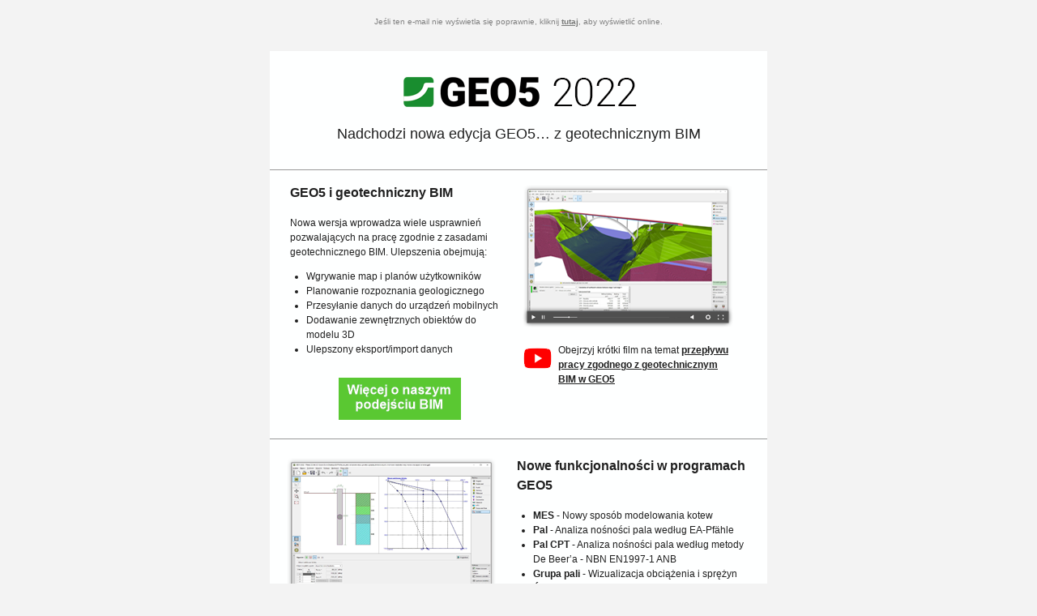

--- FILE ---
content_type: text/html; charset=utf-8
request_url: https://www.finesoftware.pl/data/pages/newsletter/pl/2021-29-11/
body_size: 4145
content:
<!DOCTYPE html PUBLIC "-//W3C//DTD XHTML 1.0 Transitional //EN" "http://www.w3.org/TR/xhtml1/DTD/xhtml1-transitional.dtd">
<html xmlns="http://www.w3.org/1999/xhtml" xmlns:v="urn:schemas-microsoft-com:vml" xmlns:o="urn:schemas-microsoft-com:office:office">
<head>
<meta http-equiv="Content-Type" content="text/html; charset=utf-8" /> 
<style type="text/css">
  body, .mainTable { height:100% !important; width:100% !important; margin:0; padding:0; background-image: linear-gradient (# ffffff, # 000000)}
  img, a img { border:0; outline:none; text-decoration:none; }
  .imageFix { display:block; }
  table, td { border-collapse:collapse; mso-table-lspace:0pt; mso-table-rspace:0pt;}
  p {margin:0; padding:0; margin-bottom:0;}
  .ReadMsgBody{width:100%;} .ExternalClass{width:100%;}
  .ExternalClass, .ExternalClass p, .ExternalClass span, .ExternalClass font, .ExternalClass td, .ExternalClass div{line-height:100%;}
  img{-ms-interpolation-mode: bicubic;}
  body, table, td, p, a, li, blockquote{-ms-text-size-adjust:100%; -webkit-text-size-adjust:100%;}
</style>
<style>
table{ border-collapse: collapse; }
@media only screen and (max-width: 614px) {
    body[yahoo] .rimg {
       max-width: 100%;
       height: auto;
    }
    body[yahoo] .rtable{
        width: 100% !important;
        table-layout: fixed;
    }
}
@media only screen and (max-width: 480px) {
 .rtable {width: 100% !important;}
 .rtable tr {height:auto !important;}
 .contenttd {max-width: 100% !important; display: block; width: auto !important;}
 .contenttd:after {content: ""; display: table; clear: both;}
 .hiddentds {display: none;}
 .imgtable, .imgtable table {max-width: 100% !important; height: auto; float: none; margin: 0 auto;}
 .imgtable.btnset td {display: inline-block;}
 .imgtable img {width: 100%; height: auto !important;display: block;}
 table {float: none;}
 .mobileHide {display: none !important;}
}
@media only screen and (min-width: 481px) {
 .desktopHide {display: none !important;}
}
</style>

<!--[if gte mso 9]>
<style>
ul {margin:0px 0px 0px 15px; list-style:disc; padding-left: 0px;}
li {text-align:-webkit-match-parent; display:list-item;text-indent: -1em;margin: 0 px;padding: 0px;line-height:115%;}
p {line-height: 20px !important;}
</style>

<![endif]-->
<!--[if gte mso 9]>
<xml>
  <o:OfficeDocumentSettings>
    <o:AllowPNG/>
    <o:PixelsPerInch>96</o:PixelsPerInch>
  </o:OfficeDocumentSettings>
</xml>
<![endif]-->
</head>
<body yahoo=fix scroll="auto" style="padding:0; margin:0; FONT-SIZE: 12px; FONT-FAMILY: Arial, Helvetica, sans-serif; cursor:auto; background:#F3F3F3">
<span style="display:none;line-height:1px;font-size:1px;color:#F3F3F3">BIM geotechniczny, wiele nowych funkcjonalno&#347;ci w programach i nowe wersje j&#281;zykowe.</span>
<TABLE class="rtable mainTable" cellSpacing=0 cellPadding=0 width="100%" bgColor=#f3f3f3>
<TR>
<TD style="FONT-SIZE: 0px; HEIGHT: 20px; LINE-HEIGHT: 0">&#160;</TD></TR>
<TR>
<TD vAlign=top>
<TABLE class=rtable style="WIDTH: 614px; MARGIN: 0px auto" cellSpacing=0 cellPadding=0 width=614 align=center border=0>
<TR>
<TD style="BORDER-TOP: medium none; BORDER-RIGHT: medium none; BORDER-BOTTOM: medium none; PADDING-BOTTOM: 20px; PADDING-TOP: 1px; PADDING-LEFT: 0px; BORDER-LEFT: medium none; PADDING-RIGHT: 0px; BACKGROUND-COLOR: transparent">
<TABLE class=rtable style="WIDTH: 100%" cellSpacing=0 cellPadding=0 align=left>
<TR style="HEIGHT: 10px">
<TD style="BORDER-TOP: medium none; BORDER-RIGHT: medium none; WIDTH: 100%; VERTICAL-ALIGN: top; BORDER-BOTTOM: medium none; PADDING-BOTTOM: 0px; TEXT-ALIGN: center; PADDING-TOP: 0px; PADDING-LEFT: 0px; BORDER-LEFT: medium none; PADDING-RIGHT: 0px; BACKGROUND-COLOR: transparent">
<P style="FONT-SIZE: 10px; MARGIN-BOTTOM: 1em; FONT-FAMILY: Arial, Helvetica, sans-serif; MARGIN-TOP: 0px; COLOR: gray; LINE-HEIGHT: 125%; BACKGROUND-COLOR: transparent; mso-line-height-rule: exactly" align=center>Je&#347;li ten e-mail nie wy&#347;wietla si&#281; poprawnie, kliknij <A title="" style="COLOR: #7c7d7c" href="https://www.finesoftware.pl/data/pages/newsletter/pl/2021-29-11/"><STRONG>tutaj</STRONG></A>, aby wy&#347;wietli&#263; online.</P></TD></TR></TABLE></TD></TR>
<TR>
<TD style="BORDER-TOP: medium none; BORDER-RIGHT: medium none; BORDER-BOTTOM: medium none; PADDING-BOTTOM: 0px; PADDING-TOP: 0px; PADDING-LEFT: 0px; BORDER-LEFT: medium none; PADDING-RIGHT: 0px; BACKGROUND-COLOR: #feffff">
<TABLE class=rtable style="WIDTH: 100%" cellSpacing=0 cellPadding=0 align=left>
<TR style="HEIGHT: 20px">
<TD style="BORDER-TOP: medium none; BORDER-RIGHT: medium none; WIDTH: 100%; VERTICAL-ALIGN: top; BORDER-BOTTOM: medium none; PADDING-BOTTOM: 0px; TEXT-ALIGN: center; PADDING-TOP: 0px; PADDING-LEFT: 0px; BORDER-LEFT: medium none; PADDING-RIGHT: 0px; BACKGROUND-COLOR: #feffff">
<TABLE cellSpacing=0 cellPadding=0 align=center border=0>
<TR>
<TD style="PADDING-BOTTOM: 20px; PADDING-TOP: 30px; PADDING-LEFT: 20px; PADDING-RIGHT: 20px" align=center>
<TABLE cellSpacing=0 cellPadding=0 border=0>
<TR>
<TD style="BORDER-TOP: medium none; BORDER-RIGHT: medium none; BORDER-BOTTOM: medium none; BORDER-LEFT: medium none; BACKGROUND-COLOR: transparent"><IMG title=GEO5-logo class=rimg style="BORDER-TOP: medium none; BORDER-RIGHT: medium none; BORDER-BOTTOM: medium none; BORDER-LEFT: medium none; DISPLAY: block; BACKGROUND-COLOR: transparent" border=0 alt=GEO5-logo src="./Newsletter-E-2022-PL_files/Image_1.png" width=311 height=41 hspace="0" vspace="0"></TD></TR></TABLE></TD></TR></TABLE> </TD></TR></TABLE></TD></TR>
<TR>
<TD style="BORDER-TOP: medium none; BORDER-RIGHT: medium none; BORDER-BOTTOM: medium none; PADDING-BOTTOM: 0px; PADDING-TOP: 0px; PADDING-LEFT: 0px; BORDER-LEFT: medium none; PADDING-RIGHT: 0px; BACKGROUND-COLOR: #feffff">
<TABLE class=rtable style="WIDTH: 100%" cellSpacing=0 cellPadding=0 align=left>
<TR style="HEIGHT: 10px">
<TD style="BORDER-TOP: medium none; BORDER-RIGHT: medium none; WIDTH: 100%; VERTICAL-ALIGN: top; BORDER-BOTTOM: medium none; PADDING-BOTTOM: 0px; TEXT-ALIGN: center; PADDING-TOP: 0px; PADDING-LEFT: 20px; BORDER-LEFT: medium none; PADDING-RIGHT: 20px; BACKGROUND-COLOR: transparent">
<P style="FONT-SIZE: 18px; MARGIN-BOTTOM: 1em; FONT-FAMILY: Arial, Helvetica, sans-serif; MARGIN-TOP: 0px; COLOR: #202020; LINE-HEIGHT: 125%; BACKGROUND-COLOR: transparent; mso-line-height-rule: exactly" align=center>Nadchodzi nowa edycja GEO5&#8230; z geotechnicznym BIM</P></TD></TR></TABLE></TD></TR>
<TR>
<TD style="BORDER-TOP: medium none; BORDER-RIGHT: medium none; BORDER-BOTTOM: medium none; PADDING-BOTTOM: 0px; PADDING-TOP: 0px; PADDING-LEFT: 0px; BORDER-LEFT: medium none; PADDING-RIGHT: 0px; BACKGROUND-COLOR: #feffff">
<TABLE class=rtable style="WIDTH: 100%" cellSpacing=0 cellPadding=0 align=left>
<TR style="HEIGHT: 10px">
<TD style="BORDER-TOP: medium none; BORDER-RIGHT: medium none; WIDTH: 100%; VERTICAL-ALIGN: top; BORDER-BOTTOM: medium none; PADDING-BOTTOM: 0px; TEXT-ALIGN: center; PADDING-TOP: 0px; PADDING-LEFT: 20px; BORDER-LEFT: medium none; PADDING-RIGHT: 20px; BACKGROUND-COLOR: #feffff"></TD></TR></TABLE></TD></TR>
<TR>
<TD style="BORDER-TOP: medium none; BORDER-RIGHT: medium none; BORDER-BOTTOM: medium none; PADDING-BOTTOM: 10px; PADDING-TOP: 5px; PADDING-LEFT: 0px; BORDER-LEFT: medium none; PADDING-RIGHT: 0px; BACKGROUND-COLOR: #feffff">
<TABLE class=rtable style="WIDTH: 100%" cellSpacing=0 cellPadding=0 align=left>
<TR style="HEIGHT: 1px">
<TD style="BORDER-TOP: medium none; BORDER-RIGHT: medium none; WIDTH: 100%; VERTICAL-ALIGN: middle; BORDER-BOTTOM: medium none; PADDING-BOTTOM: 0px; TEXT-ALIGN: center; PADDING-TOP: 0px; PADDING-LEFT: 0px; BORDER-LEFT: medium none; PADDING-RIGHT: 0px; BACKGROUND-COLOR: #feffff">
<TABLE class=rtable style="MARGIN-BOTTOM: 0px; MARGIN-TOP: 0px" width="100%" border=0>
<TR>
<TD style="FONT-SIZE: 1px; BORDER-TOP: #999999 1px solid; HEIGHT: 1px; BORDER-RIGHT: medium none; BACKGROUND: none transparent scroll repeat 0% 0%; BORDER-BOTTOM: medium none; PADDING-BOTTOM: 0px; PADDING-TOP: 0px; BORDER-LEFT: medium none; LINE-HEIGHT: 1px; mso-line-height-rule: exactly">&#160;</TD></TR></TABLE></TD></TR></TABLE></TD></TR>
<TR>
<TD style="BORDER-TOP: medium none; BORDER-RIGHT: medium none; BORDER-BOTTOM: medium none; PADDING-BOTTOM: 0px; PADDING-TOP: 0px; PADDING-LEFT: 20px; BORDER-LEFT: medium none; PADDING-RIGHT: 20px; BACKGROUND-COLOR: #feffff">
<TABLE class=rtable style="WIDTH: 100%" cellSpacing=0 cellPadding=0 align=left>
<TR style="HEIGHT: 10px">
<TD style="BORDER-TOP: medium none; BORDER-RIGHT: medium none; WIDTH: 100%; VERTICAL-ALIGN: top; BORDER-BOTTOM: medium none; PADDING-BOTTOM: 0px; TEXT-ALIGN: center; PADDING-TOP: 0px; PADDING-LEFT: 0px; BORDER-LEFT: medium none; PADDING-RIGHT: 0px; BACKGROUND-COLOR: #feffff">
<TABLE class=rtable style="BORDER-TOP: transparent 1px solid; BORDER-RIGHT: transparent 1px solid; WIDTH: 49%; BORDER-BOTTOM: transparent 1px solid; BORDER-LEFT: transparent 1px solid" cellSpacing=0 cellPadding=0 align=left>
<TR>
<TD style="PADDING-BOTTOM: 4px; PADDING-TOP: 4px; PADDING-LEFT: 4px; PADDING-RIGHT: 4px" align=center>
<DIV style="mso-table-lspace: 0; mso-table-rspace: 0">
<P style="FONT-SIZE: 16px; MARGIN-BOTTOM: 1em; FONT-FAMILY: Arial, Helvetica, sans-serif; MARGIN-TOP: 0px; COLOR: #202020; LINE-HEIGHT: 155%; BACKGROUND-COLOR: transparent; mso-line-height-rule: exactly" align=left><STRONG><STRONG><STRONG><STRONG>GEO5 i geotechniczny BIM</STRONG></STRONG></STRONG></STRONG></P>
<P style="FONT-SIZE: 12px; MARGIN-BOTTOM: 1em; FONT-FAMILY: Arial, Helvetica, sans-serif; MARGIN-TOP: 0px; COLOR: #202020; LINE-HEIGHT: 155%; BACKGROUND-COLOR: transparent; mso-line-height-rule: exactly" align=left>Nowa wersja wprowadza wiele usprawnie&#324; pozwalaj&#261;cych na prac&#281; zgodnie z zasadami geotechnicznego BIM. Ulepszenia obejmuj&#261;:</P>
<UL style="FONT-SIZE: 12px; MARGIN-BOTTOM: 1em; FONT-FAMILY: Arial, Helvetica, sans-serif; MARGIN-TOP: 0px; COLOR: #202020; PADDING-LEFT: 20px; LINE-HEIGHT: 155%; BACKGROUND-COLOR: transparent; mso-line-height-rule: exactly" align="left">
<LI style="TEXT-ALIGN: left">Wgrywanie map i plan&#243;w u&#380;ytkownik&#243;w</LI>
<LI style="TEXT-ALIGN: left">Planowanie rozpoznania geologicznego</LI>
<LI style="TEXT-ALIGN: left">Przesy&#322;anie danych do urz&#261;dze&#324; mobilnych</LI>
<LI style="TEXT-ALIGN: left">Dodawanie zewn&#281;trznych obiekt&#243;w do modelu 3D</LI>
<LI style="TEXT-ALIGN: left">Ulepszony eksport/import danych</LI></UL><STRONG><BR></STRONG>
<DIV style="TEXT-ALIGN: center"><A href="https://www.finesoftware.pl/oprogramowanie-geotechniczne/bim-w-geotechnice/?utm_source=newsletter&amp;utm_medium=e-mail&amp;utm_campaign=newsletter-PL-GEO5-E2022"><IMG title="Więcej o naszym podejściu BIM" class=rimg border=none alt="Więcej o naszym&#13;&#10;podejściu BIM" src="./Newsletter-E-2022-PL_files/Image_2.png"> </A></DIV></DIV></TD></TR></TABLE>
<TABLE class=rtable style="BORDER-TOP: transparent 1px solid; BORDER-RIGHT: transparent 1px solid; WIDTH: 49%; BORDER-BOTTOM: transparent 1px solid; BORDER-LEFT: transparent 1px solid" cellSpacing=0 cellPadding=0 align=left>
<TR>
<TD style="PADDING-BOTTOM: 4px; PADDING-TOP: 4px; PADDING-LEFT: 4px; PADDING-RIGHT: 4px" align=center>
<DIV style="mso-table-lspace: 0; mso-table-rspace: 0">
<TABLE cellSpacing=0 cellPadding=0 align=center border=0>
<TR>
<TD style="PADDING-BOTTOM: 0px; PADDING-TOP: 0px; PADDING-LEFT: 0px; PADDING-RIGHT: 0px" align=center>
<TABLE cellSpacing=0 cellPadding=0 border=0>
<TR>
<TD style="BORDER-TOP: medium none; BORDER-RIGHT: medium none; BORDER-BOTTOM: medium none; BORDER-LEFT: medium none; BACKGROUND-COLOR: transparent"><A href="https://www.finesoftware.pl/samouczki-wideo/260/geo5-a-geotechniczny-bim/?utm_source=newsletter&amp;utm_medium=e-mail&amp;utm_campaign=newsletter-PL-GEO5-E2022"><IMG title="GEO5 i geotechniczny BIM" class=rimg style="BORDER-TOP: medium none; BORDER-RIGHT: medium none; BORDER-BOTTOM: medium none; BORDER-LEFT: medium none; DISPLAY: block; BACKGROUND-COLOR: transparent" border=0 alt="GEO5 i geotechniczny BIM" src="./Newsletter-E-2022-PL_files/Image_3.png" width=260 height=179 hspace="0" vspace="0"></A></TD></TR></TABLE></TD></TR></TABLE> 
<P style="FONT-SIZE: 12px; MARGIN-BOTTOM: 1em; FONT-FAMILY: Arial, Helvetica, sans-serif; MARGIN-TOP: 0px; COLOR: #202020; LINE-HEIGHT: 155%; BACKGROUND-COLOR: transparent; mso-line-height-rule: exactly" align=left><BR><A href="https://www.finesoftware.pl/samouczki-wideo/260/geo5-a-geotechniczny-bim/?utm_source=newsletter&amp;utm_medium=e-mail&amp;utm_campaign=newsletter-PL-GEO5-E2022"><img src="Newsletter-E-2022-PL_files/play.png" alt="play" align="left"></A>Obejrzyj kr&#243;tki film na temat <A title="" style="TEXT-DECORATION: underline; FONT-WEIGHT: bold; COLOR: #202020" href="https://www.finesoftware.pl/samouczki-wideo/260/geo5-a-geotechniczny-bim/?utm_source=newsletter&amp;utm_medium=e-mail&amp;utm_campaign=newsletter-PL-GEO5-E2022">przep&#322;ywu pracy zgodnego z geotechnicznym BIM w GEO5</A></P></DIV></TD></TR></TABLE></TD></TR></TABLE></TD></TR>
<TR>
<TD style="BORDER-TOP: medium none; BORDER-RIGHT: medium none; BORDER-BOTTOM: medium none; PADDING-BOTTOM: 15px; PADDING-TOP: 15px; PADDING-LEFT: 0px; BORDER-LEFT: medium none; PADDING-RIGHT: 0px; BACKGROUND-COLOR: #feffff">
<TABLE class=rtable style="WIDTH: 100%" cellSpacing=0 cellPadding=0 align=left>
<TR style="HEIGHT: 1px">
<TD style="BORDER-TOP: medium none; BORDER-RIGHT: medium none; WIDTH: 100%; VERTICAL-ALIGN: middle; BORDER-BOTTOM: medium none; PADDING-BOTTOM: 0px; TEXT-ALIGN: center; PADDING-TOP: 0px; PADDING-LEFT: 0px; BORDER-LEFT: medium none; PADDING-RIGHT: 0px; BACKGROUND-COLOR: #feffff">
<TABLE class=rtable style="MARGIN-BOTTOM: 0px; MARGIN-TOP: 0px" width="100%" border=0>
<TR>
<TD style="FONT-SIZE: 1px; BORDER-TOP: #999999 1px solid; HEIGHT: 1px; BORDER-RIGHT: medium none; BACKGROUND: none transparent scroll repeat 0% 0%; BORDER-BOTTOM: medium none; PADDING-BOTTOM: 0px; PADDING-TOP: 0px; BORDER-LEFT: medium none; LINE-HEIGHT: 1px; mso-line-height-rule: exactly">&#160;</TD></TR></TABLE></TD></TR></TABLE></TD></TR>
<TR>
<TD style="BORDER-TOP: medium none; BORDER-RIGHT: medium none; BORDER-BOTTOM: medium none; PADDING-BOTTOM: 0px; PADDING-TOP: 0px; PADDING-LEFT: 0px; BORDER-LEFT: medium none; PADDING-RIGHT: 0px; BACKGROUND-COLOR: #feffff">
<TABLE class=rtable style="WIDTH: 100%" cellSpacing=0 cellPadding=0 align=left>
<TR style="HEIGHT: 10px">
<TD style="BORDER-TOP: medium none; BORDER-RIGHT: medium none; WIDTH: 100%; VERTICAL-ALIGN: top; BORDER-BOTTOM: medium none; PADDING-BOTTOM: 0px; TEXT-ALIGN: center; PADDING-TOP: 0px; PADDING-LEFT: 0px; BORDER-LEFT: medium none; PADDING-RIGHT: 0px; BACKGROUND-COLOR: #feffff">
<TABLE class=rtable style="BORDER-TOP: transparent 1px solid; BORDER-RIGHT: transparent 1px solid; WIDTH: 49%; BORDER-BOTTOM: transparent 1px solid; BORDER-LEFT: transparent 1px solid" cellSpacing=0 cellPadding=0 align=left>
<TR>
<TD style="PADDING-BOTTOM: 4px; PADDING-TOP: 4px; PADDING-LEFT: 4px; PADDING-RIGHT: 4px" align=center>
<DIV style="mso-table-lspace: 0; mso-table-rspace: 0">
<TABLE cellSpacing=0 cellPadding=0 align=center border=0>
<TR>
<TD style="PADDING-BOTTOM: 0px; PADDING-TOP: 0px; PADDING-LEFT: 0px; PADDING-RIGHT: 0px" align=center>
<TABLE cellSpacing=0 cellPadding=0 border=0>
<TR>
<TD style="BORDER-TOP: medium none; BORDER-RIGHT: medium none; BORDER-BOTTOM: medium none; BORDER-LEFT: medium none; BACKGROUND-COLOR: transparent"><A href="https://www.finesoftware.pl/wersje/?utm_source=newsletter&amp;utm_medium=e-mail&amp;utm_campaign=newsletter-PL-GEO5-E2022#tab-56"><IMG title="Pal - EA-Pfahle" class=rimg style="BORDER-TOP: medium none; BORDER-RIGHT: medium none; BORDER-BOTTOM: medium none; BORDER-LEFT: medium none; DISPLAY: block; BACKGROUND-COLOR: transparent" border=0 alt="Pal - EA-Pfahle" src="./Newsletter-E-2022-PL_files/Image_4.png" width=260 height=179 hspace="0" vspace="0"></A></TD></TR></TABLE></TD></TR></TABLE> 
<P style="FONT-SIZE: 12px; MARGIN-BOTTOM: 1em; FONT-FAMILY: Arial, Helvetica, sans-serif; MARGIN-TOP: 0px; COLOR: #202020; LINE-HEIGHT: 155%; BACKGROUND-COLOR: transparent; mso-line-height-rule: exactly" align=left>&#160;</P>
<DIV style="TEXT-ALIGN: center"><A href="https://www.finesoftware.pl/pobierz/demo/?utm_source=newsletter&amp;utm_medium=e-mail&amp;utm_campaign=newsletter-PL-GEO5-E2022"><IMG title="Wypróbuj DEMO" class=rimg border=none alt="Wypróbuj DEMO" src="./Newsletter-E-2022-PL_files/Image_5.png"> </A></DIV></DIV></TD></TR></TABLE>
<TABLE class=rtable style="BORDER-TOP: transparent 1px solid; BORDER-RIGHT: transparent 1px solid; WIDTH: 49%; BORDER-BOTTOM: transparent 1px solid; BORDER-LEFT: transparent 1px solid" cellSpacing=0 cellPadding=0 align=left>
<TR>
<TD style="PADDING-BOTTOM: 4px; PADDING-TOP: 4px; PADDING-LEFT: 4px; PADDING-RIGHT: 4px" align=center>
<DIV style="mso-table-lspace: 0; mso-table-rspace: 0">
<P style="FONT-SIZE: 16px; MARGIN-BOTTOM: 1em; FONT-FAMILY: Arial, Helvetica, sans-serif; MARGIN-TOP: 0px; COLOR: #202020; LINE-HEIGHT: 155%; BACKGROUND-COLOR: transparent; mso-line-height-rule: exactly" align=left><STRONG><STRONG>Nowe funkcjonalno&#347;ci w programach GEO5</STRONG></STRONG></P>
<UL style="FONT-SIZE: 12px; MARGIN-BOTTOM: 1em; FONT-FAMILY: Arial, Helvetica, sans-serif; MARGIN-TOP: 0px; COLOR: #202020; PADDING-LEFT: 20px; LINE-HEIGHT: 155%; BACKGROUND-COLOR: transparent; mso-line-height-rule: exactly" align="left">
<LI style="TEXT-ALIGN: left"><STRONG>MES</STRONG>&#160;- Nowy spos&#243;b modelowania kotew</LI>
<LI style="TEXT-ALIGN: left"><STRONG>Pal</STRONG> - Analiza no&#347;no&#347;ci pala wed&#322;ug EA-Pf&#228;hle</LI>
<LI style="TEXT-ALIGN: left"><STRONG>Pal CPT</STRONG> - Analiza no&#347;no&#347;ci pala wed&#322;ug metody De Beer&#8217;a - NBN EN1997-1 ANB</LI>
<LI style="TEXT-ALIGN: left"><STRONG>Grupa pali</STRONG>&#160;- Wizualizacja obci&#261;&#380;enia i spr&#281;&#380;yn</LI>
<LI style="TEXT-ALIGN: left"><STRONG>&#346;ciana k&#261;towa</STRONG>&#160;- Analiza rozwarcia rys zgodnie z chi&#324;skimi normami</LI>
<LI style="TEXT-ALIGN: left"><STRONG>Zbocze gwo&#378;dziowane</STRONG>&#160;- Nowa baza danych siatek (Pfeifer)</LI>
<LI style="TEXT-ALIGN: left"><STRONG>Nasypy zbrojone</STRONG>&#160;- Nowy katalog wzmocnie&#324; (Tensar UX)</LI>
<LI style="TEXT-ALIGN: left"><STRONG>Pal CPT</STRONG>&#160;- Strauss i pale stoj&#261;ce</LI>
<LI style="TEXT-ALIGN: left"><STRONG>Stratygrafia 3D</STRONG>&#160;- obszary definiowane przez u&#380;ytkownika w szablonach</LI>
<LI style="TEXT-ALIGN: left"><STRONG>Wszystkie programy</STRONG> - Optymalizacja pracy na wielu wy&#347;wietlaczach (np. rozmieszczenie okien)</LI><BR></UL>
<DIV style="TEXT-ALIGN: center"><A href="https://www.finesoftware.pl/wersje/?utm_source=newsletter&amp;utm_medium=e-mail&amp;utm_campaign=newsletter-PL-GEO5-E2022#tab-56"><IMG title="Zobacz wszystkie nowe funkcje" class=rimg border=none alt="Zobacz wszystkie nowe funkcje" src="./Newsletter-E-2022-PL_files/Image_6.png"> </A></DIV></DIV></TD></TR></TABLE></TD></TR></TABLE></TD></TR>
<TR>
<TD style="BORDER-TOP: medium none; BORDER-RIGHT: medium none; BORDER-BOTTOM: medium none; PADDING-BOTTOM: 15px; PADDING-TOP: 15px; PADDING-LEFT: 0px; BORDER-LEFT: medium none; PADDING-RIGHT: 0px; BACKGROUND-COLOR: #feffff">
<TABLE class=rtable style="WIDTH: 100%" cellSpacing=0 cellPadding=0 align=left>
<TR style="HEIGHT: 1px">
<TD style="BORDER-TOP: medium none; BORDER-RIGHT: medium none; WIDTH: 100%; VERTICAL-ALIGN: middle; BORDER-BOTTOM: medium none; PADDING-BOTTOM: 0px; TEXT-ALIGN: center; PADDING-TOP: 0px; PADDING-LEFT: 0px; BORDER-LEFT: medium none; PADDING-RIGHT: 0px; BACKGROUND-COLOR: #feffff">
<TABLE class=rtable style="MARGIN-BOTTOM: 0px; MARGIN-TOP: 0px" width="100%" border=0>
<TR>
<TD style="FONT-SIZE: 1px; BORDER-TOP: #999999 1px solid; HEIGHT: 1px; BORDER-RIGHT: medium none; BACKGROUND: none transparent scroll repeat 0% 0%; BORDER-BOTTOM: medium none; PADDING-BOTTOM: 0px; PADDING-TOP: 0px; BORDER-LEFT: medium none; LINE-HEIGHT: 1px; mso-line-height-rule: exactly">&#160;</TD></TR></TABLE></TD></TR></TABLE></TD></TR>
<TR>
<TD style="BORDER-TOP: medium none; BORDER-RIGHT: medium none; BORDER-BOTTOM: medium none; PADDING-BOTTOM: 0px; PADDING-TOP: 0px; PADDING-LEFT: 20px; BORDER-LEFT: medium none; PADDING-RIGHT: 20px; BACKGROUND-COLOR: #feffff">
<TABLE class=rtable style="WIDTH: 100%" cellSpacing=0 cellPadding=0 align=left>
<TR style="HEIGHT: 10px">
<TD style="BORDER-TOP: medium none; BORDER-RIGHT: medium none; WIDTH: 100%; VERTICAL-ALIGN: top; BORDER-BOTTOM: medium none; PADDING-BOTTOM: 0px; TEXT-ALIGN: center; PADDING-TOP: 0px; PADDING-LEFT: 0px; BORDER-LEFT: medium none; PADDING-RIGHT: 0px; BACKGROUND-COLOR: #feffff">
<TABLE class=rtable style="BORDER-TOP: transparent 1px solid; BORDER-RIGHT: transparent 1px solid; WIDTH: 49%; BORDER-BOTTOM: transparent 1px solid; BORDER-LEFT: transparent 1px solid" cellSpacing=0 cellPadding=0 align=left>
<TR>
<TD style="PADDING-BOTTOM: 4px; PADDING-TOP: 4px; PADDING-LEFT: 4px; PADDING-RIGHT: 4px" align=center>
<DIV style="mso-table-lspace: 0; mso-table-rspace: 0">
<P style="FONT-SIZE: 16px; MARGIN-BOTTOM: 1em; FONT-FAMILY: Arial, Helvetica, sans-serif; MARGIN-TOP: 0px; COLOR: #202020; LINE-HEIGHT: 155%; BACKGROUND-COLOR: transparent; mso-line-height-rule: exactly" align=left><STRONG><STRONG><STRONG><STRONG><STRONG>Webinarium: Jak zaprojektowa&#263; tunel w GEO5 MES</STRONG></STRONG></STRONG></STRONG></STRONG></P>
<P style="FONT-SIZE: 12px; MARGIN-BOTTOM: 1em; FONT-FAMILY: Arial, Helvetica, sans-serif; MARGIN-TOP: 0px; COLOR: #202020; LINE-HEIGHT: 155%; BACKGROUND-COLOR: transparent; mso-line-height-rule: exactly" align=left>7 grudnia 2021 | 10:00 &#8211; 11:00 (CET), w j&#281;zyku angielskim</P>
<UL style="FONT-SIZE: 12px; MARGIN-BOTTOM: 1em; FONT-FAMILY: Arial, Helvetica, sans-serif; MARGIN-TOP: 0px; COLOR: #202020; PADDING-LEFT: 20px; LINE-HEIGHT: 155%; BACKGROUND-COLOR: transparent; mso-line-height-rule: exactly" align="left">
<LI style="TEXT-ALIGN: left">Podstawowe zasady MES</LI>
<LI style="TEXT-ALIGN: left">MES jako czarna skrzynka: dane wej&#347;ciowe i wyniki</LI>
<LI style="TEXT-ALIGN: left">Jak stworzy&#263; model tunelu wykonywanego metod&#261; stropow&#261;?</LI>
<LI style="TEXT-ALIGN: left">Przegl&#261;d innych zastosowa&#324; MES (napr&#281;&#380;enia-odkszta&#322;cenia, stateczno&#347;&#263;, przep&#322;yw wody, ...)</LI>
<LI style="TEXT-ALIGN: left">Tips &amp; Tricks; Ograniczenia MES</LI></UL>
<img src="Newsletter-E-2022-PL_files/fem-lector.png" alt="fem-lector" align="left" style="padding: 0px 10px 0px 30px;"><P style="FONT-SIZE: 12px; MARGIN-BOTTOM: 1em; FONT-FAMILY: Arial, Helvetica, sans-serif; MARGIN-TOP: 0px; COLOR: #202020; PADDING-TOP: 10px; PADDING-LEFT: 30px; LINE-HEIGHT: 155%; BACKGROUND-COLOR: transparent; mso-line-height-rule: exactly" align=left>dr in&#380;. Tomas Janda <BR>programista GEO5</P></DIV></TD></TR></TABLE>
<TABLE class=rtable style="BORDER-TOP: transparent 1px solid; BORDER-RIGHT: transparent 1px solid; WIDTH: 49%; BORDER-BOTTOM: transparent 1px solid; BORDER-LEFT: transparent 1px solid" cellSpacing=0 cellPadding=0 align=left>
<TR>
<TD style="PADDING-BOTTOM: 4px; PADDING-TOP: 4px; PADDING-LEFT: 4px; PADDING-RIGHT: 4px" align=center>
<DIV style="mso-table-lspace: 0; mso-table-rspace: 0">
<TABLE cellSpacing=0 cellPadding=0 align=center border=0>
<TR>
<TD style="PADDING-BOTTOM: 0px; PADDING-TOP: 0px; PADDING-LEFT: 0px; PADDING-RIGHT: 0px" align=center>
<TABLE cellSpacing=0 cellPadding=0 border=0>
<TR>
<TD style="BORDER-TOP: medium none; BORDER-RIGHT: medium none; BORDER-BOTTOM: medium none; BORDER-LEFT: medium none; BACKGROUND-COLOR: transparent"><A href="https://www.finesoftware.pl/wiadomosci/?utm_source=newsletter&amp;utm_medium=e-mail&amp;utm_campaign=newsletter-PL-GEO5-E2022#tab-89"><IMG title="Webinarium - MES" class=rimg style="BORDER-TOP: medium none; BORDER-RIGHT: medium none; BORDER-BOTTOM: medium none; BORDER-LEFT: medium none; DISPLAY: block; BACKGROUND-COLOR: transparent" border=0 alt="Webinarium - MES" src="./Newsletter-E-2022-PL_files/Image_7.gif" width=260 height=179 hspace="0" vspace="0"></A></TD></TR></TABLE></TD></TR></TABLE> 
<P style="FONT-SIZE: 12px; MARGIN-BOTTOM: 1em; FONT-FAMILY: Arial, Helvetica, sans-serif; MARGIN-TOP: 0px; COLOR: #202020; LINE-HEIGHT: 155%; BACKGROUND-COLOR: transparent; mso-line-height-rule: exactly" align=left>&#160;</P>
<DIV style="TEXT-ALIGN: center"><A href="https://www.finesoftware.pl/wiadomosci/?utm_source=newsletter&amp;utm_medium=e-mail&amp;utm_campaign=newsletter-PL-GEO5-E2022#tab-89"><IMG title="Zarejestruj się teraz" class=rimg border=none alt="Zarejestruj się teraz" src="./Newsletter-E-2022-PL_files/Image_8.png"> </A></DIV></DIV></TD></TR></TABLE></TD></TR></TABLE></TD></TR>
<TR>
<TD style="BORDER-TOP: medium none; BORDER-RIGHT: medium none; BORDER-BOTTOM: medium none; PADDING-BOTTOM: 0px; PADDING-TOP: 0px; PADDING-LEFT: 0px; BORDER-LEFT: medium none; PADDING-RIGHT: 0px; BACKGROUND-COLOR: #feffff">
<TABLE class=rtable style="WIDTH: 100%" cellSpacing=0 cellPadding=0 align=left>
<TR style="HEIGHT: 20px">
<TD style="BORDER-TOP: #5f5f5f 1px solid; BORDER-RIGHT: medium none; WIDTH: 100%; VERTICAL-ALIGN: top; BORDER-BOTTOM: #5f5f5f 1px solid; PADDING-BOTTOM: 15px; TEXT-ALIGN: center; PADDING-TOP: 15px; PADDING-LEFT: 20px; BORDER-LEFT: medium none; PADDING-RIGHT: 20px; BACKGROUND-COLOR: #dedede">
<P style="FONT-SIZE: 16px; MARGIN-BOTTOM: 1em; FONT-FAMILY: Arial, Helvetica, sans-serif; MARGIN-TOP: 0px; COLOR: #202020; LINE-HEIGHT: 155%; BACKGROUND-COLOR: transparent; mso-line-height-rule: exactly" align=left><img src="Newsletter-E-2022-PL_files/contact.png" alt="contact" align="left"><STRONG>Skontaktuj si&#281; z nami</STRONG></P>
<P style="FONT-SIZE: 12px; MARGIN-BOTTOM: 1em; FONT-FAMILY: Arial, Helvetica, sans-serif; MARGIN-TOP: 0px; COLOR: #202020; LINE-HEIGHT: 155%; BACKGROUND-COLOR: transparent; mso-line-height-rule: exactly" align=left>Je&#347;li maj&#261; Pa&#324;stwo jakiekolwiek pytania lub uwagi prosimy o kontakt mailowo: <A title="" style="TEXT-DECORATION: underline; FONT-WEIGHT: bold; COLOR: #202020">info@mmgeo.pl</A> lub telefonicznie: +48501700981, w dni robocze w godzinach 9:00 &#8211; 17:00 (GMT+1).</P></TD></TR></TABLE></TD></TR>
<TR>
<TD style="BORDER-TOP: medium none; BORDER-RIGHT: medium none; BORDER-BOTTOM: medium none; PADDING-BOTTOM: 10px; PADDING-TOP: 10px; PADDING-LEFT: 0px; BORDER-LEFT: medium none; PADDING-RIGHT: 0px; BACKGROUND-COLOR: transparent">
<TABLE class=rtable style="WIDTH: 100%" cellSpacing=0 cellPadding=0 align=left>
<TR style="HEIGHT: 10px">
<TD style="BORDER-TOP: medium none; BORDER-RIGHT: medium none; WIDTH: 100%; VERTICAL-ALIGN: top; BORDER-BOTTOM: medium none; PADDING-BOTTOM: 0px; TEXT-ALIGN: center; PADDING-TOP: 0px; PADDING-LEFT: 0px; BORDER-LEFT: medium none; PADDING-RIGHT: 0px; BACKGROUND-COLOR: transparent">
<TABLE class=rtable style="WIDTH: 100%" cellSpacing=0 cellPadding=0 align=left>
<TR>
<TD noWrap align=center>
<DIV style="mso-table-lspace: 0; mso-table-rspace: 0">
<TABLE class=rtable style="WIDTH: auto !important; MARGIN: 0px auto" cellSpacing=0 cellPadding=0 align=center border=0>
<TR>
<TD></TD>
<TD></TD>
<TD></TD>
<TD></TD>
<TD></TD>
<TD>
<TABLE cellSpacing=0 cellPadding=0 align=center border=0>
<TR>
<TD style="PADDING-BOTTOM: 0px; PADDING-TOP: 0px; PADDING-LEFT: 0px; PADDING-RIGHT: 0px" align=center>
<TABLE cellSpacing=0 cellPadding=0 border=0>
<TR>
<TD style="BORDER-TOP: medium none; BORDER-RIGHT: medium none; BORDER-BOTTOM: medium none; BORDER-LEFT: medium none; BACKGROUND-COLOR: transparent"><IMG title=Fine-logo class=rimg style="BORDER-TOP: medium none; BORDER-RIGHT: medium none; BORDER-BOTTOM: medium none; BORDER-LEFT: medium none; DISPLAY: block; BACKGROUND-COLOR: transparent" border=0 alt=Fine-logo src="./Newsletter-E-2022-PL_files/Image_9.png" width=65 height=50 hspace="0" vspace="0"></TD></TR></TABLE></TD></TR></TABLE></TD>
<TD></TD></TR></TABLE></DIV></TD></TR></TABLE></TD></TR></TABLE></TD></TR>
<TR>
<TD style="BORDER-TOP: medium none; BORDER-RIGHT: medium none; BORDER-BOTTOM: medium none; PADDING-BOTTOM: 1px; PADDING-TOP: 1px; PADDING-LEFT: 0px; BORDER-LEFT: medium none; PADDING-RIGHT: 0px; BACKGROUND-COLOR: transparent">
<TABLE class=rtable style="WIDTH: 100%" cellSpacing=0 cellPadding=0 align=left>
<TR style="HEIGHT: 10px">
<TD style="BORDER-TOP: medium none; BORDER-RIGHT: medium none; WIDTH: 100%; VERTICAL-ALIGN: top; BORDER-BOTTOM: medium none; PADDING-BOTTOM: 1px; TEXT-ALIGN: center; PADDING-TOP: 1px; PADDING-LEFT: 0px; BORDER-LEFT: medium none; PADDING-RIGHT: 0px; BACKGROUND-COLOR: transparent">
<P style="FONT-SIZE: 10px; MARGIN-BOTTOM: 1em; FONT-FAMILY: Arial, Helvetica, sans-serif; MARGIN-TOP: 0px; COLOR: #7c7c7c; LINE-HEIGHT: 125%; BACKGROUND-COLOR: transparent; mso-line-height-rule: exactly" align=center>Je&#347;li nie &#380;ycz&#261; sobie Pa&#324;stwo otrzymywa&#263; Newslettera Fine prosimy wybra&#263; <A title="" style="COLOR: #7c7d7c" href="https://www.finesoftware.pl/newsletter/?action=unsubscribe&amp;lang=pl&amp;email=!*EMAIL*!"><STRONG>Zrezygnuj</STRONG></A> z Newslettera.</P>
<P style="FONT-SIZE: 10px; MARGIN-BOTTOM: 1em; FONT-FAMILY: Arial, Helvetica, sans-serif; MARGIN-TOP: 0px; COLOR: #7c7c7c; LINE-HEIGHT: 125%; BACKGROUND-COLOR: transparent; mso-line-height-rule: exactly" align=center>.</P>
<P style="FONT-SIZE: 10px; MARGIN-BOTTOM: 1em; FONT-FAMILY: Arial, Helvetica, sans-serif; MARGIN-TOP: 0px; COLOR: #7c7c7c; LINE-HEIGHT: 125%; BACKGROUND-COLOR: transparent; mso-line-height-rule: exactly" align=center>&#160;</P></TD></TR></TABLE></TD></TR></TABLE></TD></TR>
<TR>
<TD style="FONT-SIZE: 0px; HEIGHT: 8px; LINE-HEIGHT: 0">&#160;</TD></TR></TABLE>
</body>
</html>